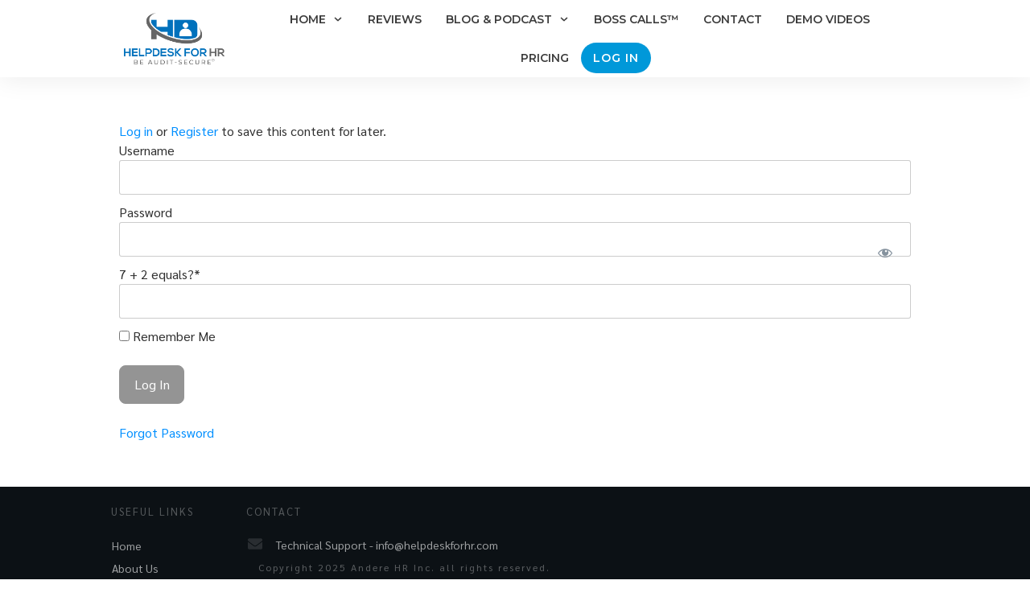

--- FILE ---
content_type: text/css
request_url: https://helpdeskforhr.com/wp-content/plugins/aeo-optimizer/assets/style.css?ver=6.8.2
body_size: -107
content:
 
.aeo-faq {
    margin-top: 20px;
}

.aeo-faq details {
    background: #f8f8f8;
    padding: 10px;
    margin-bottom: 10px;
    border-radius: 5px;
}

.aeo-faq summary {
    font-weight: bold;
    cursor: pointer;
}


--- FILE ---
content_type: text/css
request_url: https://helpdeskforhr.com/wp-content/themes/thrive-theme-child/style.css?ver=6.8.2
body_size: -201
content:
/*
 Theme Name:   Thrive Theme
 Description:  Thrive Theme Child Theme
 Author:       Mason
 Author URI:   
 Template:     thrive-theme
 Version:      1.0.0
 License:      GNU General Public License v2 or later
 License URI:  http://www.gnu.org/licenses/gpl-2.0.html
 Text Domain:  thrive-themechild
*/





--- FILE ---
content_type: application/javascript
request_url: https://prism.app-us1.com/?a=649416555&u=https%3A%2F%2Fhelpdeskforhr.com%2Flogin%2F%3Fredirect_to%3Dhttps%253A%252F%252Fhelpdeskforhr.com%252F2021%252F03%252F22%252Fohio-employment-law-reform-is-here-and-welcomed%252F
body_size: 124
content:
window.visitorGlobalObject=window.visitorGlobalObject||window.prismGlobalObject;window.visitorGlobalObject.setVisitorId('d3d773d1-ee87-473d-841b-4998e0d25775', '649416555');window.visitorGlobalObject.setWhitelistedServices('tracking', '649416555');